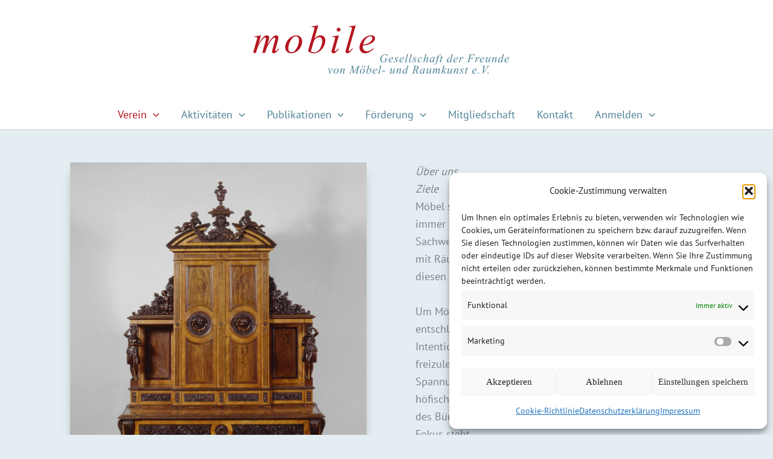

--- FILE ---
content_type: image/svg+xml
request_url: https://mobile-raumkunst.de/wp-content/uploads/mobile-logo_2.svg
body_size: 8729
content:
<?xml version="1.0" encoding="UTF-8"?>
<svg xmlns:dc="http://purl.org/dc/elements/1.1/" xmlns:cc="http://creativecommons.org/ns#" xmlns:rdf="http://www.w3.org/1999/02/22-rdf-syntax-ns#" xmlns:svg="http://www.w3.org/2000/svg" xmlns="http://www.w3.org/2000/svg" xmlns:sodipodi="http://sodipodi.sourceforge.net/DTD/sodipodi-0.dtd" xmlns:inkscape="http://www.inkscape.org/namespaces/inkscape" width="450" height="84" viewBox="0 0 297 56" version="1.1" xml:space="preserve" style="fill-rule:evenodd;clip-rule:evenodd;stroke-linejoin:round;stroke-miterlimit:2;" id="svg222" sodipodi:docname="mobile-logo_2.svg" inkscape:version="1.0.1 (3bc2e813f5, 2020-09-07)"><metadata id="metadata228"></metadata><defs id="defs226"></defs>    <g transform="matrix(1,0,0,1,-6.77474,-6)" id="g220">        <g transform="matrix(0.895522,0,0,0.895522,-15.4925,-3.85075)" id="g26">            <g transform="matrix(50.6222,0,0,50.6222,24,46.1488)" id="g4">                <path d="M0.217,-0.442L0.153,-0.222C0.182,-0.273 0.206,-0.312 0.226,-0.338C0.257,-0.379 0.287,-0.408 0.316,-0.426C0.333,-0.437 0.351,-0.442 0.37,-0.442C0.386,-0.442 0.4,-0.437 0.411,-0.426C0.421,-0.416 0.427,-0.403 0.427,-0.386C0.427,-0.37 0.423,-0.349 0.416,-0.324L0.381,-0.2C0.434,-0.299 0.484,-0.369 0.532,-0.409C0.558,-0.431 0.584,-0.442 0.61,-0.442C0.625,-0.442 0.637,-0.437 0.647,-0.427C0.656,-0.416 0.661,-0.4 0.661,-0.379C0.661,-0.36 0.658,-0.34 0.652,-0.319L0.599,-0.129C0.587,-0.088 0.581,-0.065 0.581,-0.06C0.581,-0.056 0.583,-0.052 0.585,-0.048C0.587,-0.046 0.59,-0.045 0.593,-0.045C0.597,-0.045 0.602,-0.048 0.61,-0.054C0.629,-0.069 0.646,-0.087 0.663,-0.111L0.679,-0.101C0.671,-0.088 0.656,-0.07 0.635,-0.047C0.615,-0.024 0.597,-0.009 0.583,-0C0.568,0.008 0.554,0.012 0.542,0.012C0.531,0.012 0.521,0.008 0.513,-0C0.506,-0.008 0.502,-0.017 0.502,-0.029C0.502,-0.044 0.509,-0.076 0.522,-0.123L0.566,-0.28C0.576,-0.316 0.582,-0.336 0.583,-0.34C0.583,-0.346 0.584,-0.352 0.584,-0.358C0.584,-0.366 0.582,-0.372 0.579,-0.377C0.575,-0.382 0.57,-0.384 0.565,-0.384C0.552,-0.384 0.537,-0.377 0.522,-0.363C0.477,-0.321 0.435,-0.264 0.396,-0.189C0.37,-0.14 0.346,-0.077 0.324,-0L0.25,-0L0.333,-0.295C0.343,-0.327 0.347,-0.349 0.347,-0.359C0.347,-0.368 0.345,-0.375 0.342,-0.379C0.338,-0.383 0.334,-0.385 0.329,-0.385C0.318,-0.385 0.306,-0.381 0.294,-0.374C0.275,-0.361 0.25,-0.334 0.219,-0.292C0.188,-0.25 0.164,-0.21 0.147,-0.172C0.139,-0.154 0.12,-0.097 0.089,-0L0.017,-0L0.107,-0.316L0.119,-0.357C0.121,-0.364 0.123,-0.368 0.123,-0.371C0.123,-0.378 0.119,-0.385 0.113,-0.39C0.106,-0.396 0.098,-0.399 0.088,-0.399C0.084,-0.399 0.072,-0.397 0.053,-0.393L0.048,-0.411L0.217,-0.442Z" style="fill:rgb(181,22,33);fill-rule:nonzero;" id="path2"></path>            </g>            <g transform="matrix(50.6222,0,0,50.6222,64.8606,46.1488)" id="g8">                <path d="M0.462,-0.289C0.462,-0.24 0.449,-0.192 0.424,-0.144C0.398,-0.096 0.362,-0.058 0.315,-0.03C0.269,-0.002 0.224,0.012 0.181,0.012C0.136,0.012 0.1,-0.003 0.072,-0.031C0.043,-0.059 0.029,-0.096 0.029,-0.142C0.029,-0.189 0.043,-0.237 0.071,-0.286C0.098,-0.334 0.135,-0.372 0.181,-0.4C0.227,-0.428 0.271,-0.442 0.314,-0.442C0.357,-0.442 0.393,-0.428 0.421,-0.399C0.448,-0.371 0.462,-0.334 0.462,-0.289ZM0.381,-0.323C0.381,-0.353 0.374,-0.376 0.359,-0.392C0.344,-0.408 0.325,-0.417 0.302,-0.417C0.254,-0.417 0.21,-0.382 0.17,-0.314C0.129,-0.245 0.109,-0.177 0.109,-0.109C0.109,-0.078 0.117,-0.055 0.133,-0.038C0.148,-0.021 0.168,-0.013 0.192,-0.013C0.238,-0.013 0.281,-0.047 0.321,-0.115C0.361,-0.183 0.381,-0.252 0.381,-0.323Z" style="fill:rgb(181,22,33);fill-rule:nonzero;" id="path6"></path>            </g>            <g transform="matrix(50.6222,0,0,50.6222,94.4746,46.1488)" id="g12">                <path d="M0.289,-0.694L0.192,-0.357C0.224,-0.389 0.251,-0.412 0.274,-0.424C0.297,-0.436 0.322,-0.442 0.347,-0.442C0.383,-0.442 0.412,-0.43 0.435,-0.406C0.458,-0.382 0.469,-0.35 0.469,-0.31C0.469,-0.257 0.454,-0.205 0.424,-0.153C0.394,-0.101 0.357,-0.061 0.312,-0.032C0.266,-0.003 0.222,0.012 0.178,0.012C0.129,0.012 0.078,-0.007 0.026,-0.043L0.175,-0.555C0.186,-0.594 0.192,-0.617 0.192,-0.624C0.192,-0.632 0.189,-0.639 0.184,-0.643C0.177,-0.649 0.166,-0.652 0.151,-0.652C0.144,-0.652 0.134,-0.651 0.12,-0.648L0.12,-0.667L0.289,-0.694ZM0.1,-0.038C0.132,-0.02 0.161,-0.011 0.186,-0.011C0.214,-0.011 0.244,-0.022 0.275,-0.043C0.305,-0.064 0.332,-0.099 0.355,-0.149C0.377,-0.199 0.389,-0.249 0.389,-0.3C0.389,-0.33 0.381,-0.353 0.366,-0.37C0.352,-0.387 0.334,-0.396 0.314,-0.396C0.284,-0.396 0.254,-0.383 0.225,-0.359C0.196,-0.335 0.175,-0.301 0.163,-0.258L0.1,-0.038Z" style="fill:rgb(181,22,33);fill-rule:nonzero;" id="path10"></path>            </g>            <g transform="matrix(50.6222,0,0,50.6222,124.089,46.1488)" id="g16">                <path d="M0.224,-0.636C0.237,-0.636 0.249,-0.631 0.258,-0.622C0.268,-0.612 0.272,-0.601 0.272,-0.587C0.272,-0.574 0.268,-0.562 0.258,-0.552C0.248,-0.543 0.237,-0.538 0.224,-0.538C0.21,-0.538 0.199,-0.543 0.189,-0.552C0.18,-0.562 0.175,-0.574 0.175,-0.587C0.175,-0.601 0.18,-0.612 0.189,-0.622C0.198,-0.631 0.21,-0.636 0.224,-0.636ZM0.23,-0.442L0.133,-0.1C0.127,-0.076 0.124,-0.063 0.124,-0.058C0.124,-0.053 0.125,-0.049 0.128,-0.045C0.131,-0.042 0.135,-0.041 0.139,-0.041C0.144,-0.041 0.15,-0.043 0.157,-0.048C0.175,-0.063 0.194,-0.084 0.213,-0.111L0.23,-0.1C0.208,-0.066 0.182,-0.037 0.152,-0.014C0.13,0.003 0.109,0.012 0.088,0.012C0.075,0.012 0.064,0.008 0.056,-0C0.047,-0.008 0.043,-0.018 0.043,-0.03C0.043,-0.042 0.047,-0.062 0.055,-0.09L0.119,-0.309C0.129,-0.345 0.134,-0.367 0.134,-0.376C0.134,-0.384 0.132,-0.389 0.127,-0.394C0.122,-0.399 0.115,-0.401 0.106,-0.401C0.099,-0.401 0.084,-0.399 0.062,-0.396L0.062,-0.415L0.23,-0.442Z" style="fill:rgb(181,22,33);fill-rule:nonzero;" id="path14"></path>            </g>            <g transform="matrix(50.6222,0,0,50.6222,142.456,46.1488)" id="g20">                <path d="M0.297,-0.694L0.13,-0.113C0.122,-0.084 0.118,-0.067 0.118,-0.06C0.118,-0.055 0.12,-0.051 0.123,-0.048C0.126,-0.045 0.13,-0.043 0.134,-0.043C0.14,-0.043 0.147,-0.046 0.154,-0.051C0.171,-0.065 0.189,-0.085 0.208,-0.113L0.222,-0.098C0.191,-0.055 0.163,-0.024 0.137,-0.007C0.118,0.006 0.099,0.012 0.082,0.012C0.07,0.012 0.059,0.007 0.051,-0.001C0.043,-0.009 0.039,-0.019 0.039,-0.03C0.039,-0.042 0.044,-0.066 0.054,-0.103L0.187,-0.561C0.197,-0.598 0.203,-0.619 0.203,-0.625C0.203,-0.633 0.2,-0.639 0.193,-0.644C0.187,-0.649 0.178,-0.652 0.165,-0.652C0.157,-0.652 0.146,-0.651 0.13,-0.648L0.13,-0.667L0.297,-0.694Z" style="fill:rgb(181,22,33);fill-rule:nonzero;" id="path18"></path>            </g>            <g transform="matrix(50.6222,0,0,50.6222,160.823,46.1488)" id="g24">                <path d="M0.119,-0.184C0.117,-0.168 0.116,-0.154 0.116,-0.144C0.116,-0.115 0.126,-0.09 0.146,-0.07C0.167,-0.049 0.192,-0.039 0.221,-0.039C0.245,-0.039 0.267,-0.044 0.289,-0.053C0.31,-0.063 0.343,-0.084 0.385,-0.117L0.396,-0.103C0.318,-0.027 0.245,0.012 0.175,0.012C0.127,0.012 0.091,-0.003 0.067,-0.033C0.043,-0.063 0.031,-0.096 0.031,-0.132C0.031,-0.181 0.046,-0.23 0.076,-0.281C0.106,-0.332 0.144,-0.372 0.189,-0.4C0.234,-0.428 0.281,-0.442 0.329,-0.442C0.363,-0.442 0.389,-0.435 0.405,-0.421C0.422,-0.407 0.43,-0.39 0.43,-0.371C0.43,-0.344 0.419,-0.318 0.398,-0.293C0.37,-0.261 0.328,-0.235 0.273,-0.215C0.236,-0.202 0.185,-0.192 0.119,-0.184ZM0.123,-0.208C0.171,-0.214 0.21,-0.223 0.24,-0.236C0.28,-0.254 0.31,-0.276 0.33,-0.301C0.35,-0.325 0.36,-0.349 0.36,-0.372C0.36,-0.385 0.356,-0.396 0.347,-0.405C0.339,-0.413 0.326,-0.417 0.311,-0.417C0.277,-0.417 0.242,-0.4 0.205,-0.365C0.168,-0.329 0.14,-0.277 0.123,-0.208Z" style="fill:rgb(181,22,33);fill-rule:nonzero;" id="path22"></path>            </g>        </g>        <g transform="matrix(1,0,0,1,91,-12)" id="g116">            <g transform="matrix(13.3333,0,0,13.3333,62,60.2578)" id="g30">                <path d="M0.72,-0.677L0.67,-0.469L0.652,-0.469C0.655,-0.493 0.656,-0.511 0.656,-0.523C0.656,-0.555 0.642,-0.583 0.614,-0.608C0.586,-0.632 0.547,-0.645 0.498,-0.645C0.396,-0.645 0.314,-0.597 0.25,-0.502C0.198,-0.427 0.173,-0.343 0.173,-0.25C0.173,-0.188 0.189,-0.134 0.22,-0.089C0.252,-0.044 0.3,-0.022 0.366,-0.022C0.382,-0.022 0.398,-0.023 0.412,-0.026C0.427,-0.029 0.449,-0.036 0.478,-0.046L0.526,-0.216C0.533,-0.24 0.537,-0.258 0.537,-0.272C0.537,-0.284 0.532,-0.293 0.524,-0.299C0.51,-0.309 0.488,-0.313 0.458,-0.313L0.444,-0.313L0.449,-0.333L0.725,-0.333L0.72,-0.313C0.695,-0.313 0.676,-0.31 0.665,-0.305C0.654,-0.299 0.644,-0.29 0.636,-0.276C0.63,-0.268 0.621,-0.242 0.609,-0.2L0.56,-0.032C0.515,-0.013 0.479,-0 0.452,0.006C0.425,0.012 0.396,0.016 0.366,0.016C0.296,0.016 0.24,0.003 0.196,-0.024C0.153,-0.05 0.121,-0.085 0.1,-0.128C0.08,-0.171 0.069,-0.214 0.069,-0.256C0.069,-0.314 0.081,-0.368 0.105,-0.42C0.13,-0.471 0.16,-0.515 0.196,-0.551C0.232,-0.586 0.271,-0.614 0.313,-0.635C0.371,-0.663 0.432,-0.677 0.497,-0.677C0.544,-0.677 0.586,-0.669 0.625,-0.654C0.64,-0.648 0.651,-0.645 0.658,-0.645C0.666,-0.645 0.673,-0.646 0.679,-0.65C0.685,-0.654 0.692,-0.663 0.701,-0.677L0.72,-0.677Z" style="fill:rgb(78,129,150);fill-rule:nonzero;" id="path28"></path>            </g>            <g transform="matrix(13.3333,0,0,13.3333,72.2956,60.2578)" id="g34">                <path d="M0.119,-0.184C0.117,-0.168 0.116,-0.154 0.116,-0.144C0.116,-0.115 0.126,-0.09 0.146,-0.07C0.167,-0.049 0.192,-0.039 0.221,-0.039C0.245,-0.039 0.267,-0.044 0.289,-0.053C0.31,-0.063 0.343,-0.084 0.385,-0.117L0.396,-0.103C0.318,-0.027 0.245,0.012 0.175,0.012C0.127,0.012 0.091,-0.003 0.067,-0.033C0.043,-0.063 0.031,-0.096 0.031,-0.132C0.031,-0.181 0.046,-0.23 0.076,-0.281C0.106,-0.332 0.144,-0.372 0.189,-0.4C0.234,-0.428 0.281,-0.442 0.329,-0.442C0.363,-0.442 0.389,-0.435 0.405,-0.421C0.422,-0.407 0.43,-0.39 0.43,-0.371C0.43,-0.344 0.419,-0.318 0.398,-0.293C0.37,-0.261 0.328,-0.235 0.273,-0.215C0.236,-0.202 0.185,-0.192 0.119,-0.184ZM0.123,-0.208C0.171,-0.214 0.21,-0.223 0.24,-0.236C0.28,-0.254 0.31,-0.276 0.33,-0.301C0.35,-0.325 0.36,-0.349 0.36,-0.372C0.36,-0.385 0.356,-0.396 0.347,-0.405C0.339,-0.413 0.326,-0.417 0.311,-0.417C0.277,-0.417 0.242,-0.4 0.205,-0.365C0.168,-0.329 0.14,-0.277 0.123,-0.208Z" style="fill:rgb(78,129,150);fill-rule:nonzero;" id="path32"></path>            </g>            <g transform="matrix(13.3333,0,0,13.3333,78.8802,60.2578)" id="g38">                <path d="M0.363,-0.442L0.333,-0.292L0.315,-0.292C0.313,-0.336 0.304,-0.367 0.287,-0.387C0.27,-0.407 0.249,-0.417 0.224,-0.417C0.204,-0.417 0.188,-0.411 0.176,-0.4C0.164,-0.389 0.158,-0.376 0.158,-0.36C0.158,-0.35 0.161,-0.339 0.165,-0.33C0.17,-0.32 0.18,-0.306 0.196,-0.289C0.239,-0.242 0.266,-0.208 0.278,-0.184C0.291,-0.161 0.297,-0.139 0.297,-0.118C0.297,-0.084 0.283,-0.054 0.255,-0.028C0.226,-0.001 0.191,0.012 0.148,0.012C0.125,0.012 0.097,0.006 0.067,-0.005C0.056,-0.009 0.048,-0.011 0.042,-0.011C0.027,-0.011 0.016,-0.003 0.009,0.012L-0.009,0.012L0.021,-0.146L0.039,-0.146C0.041,-0.097 0.051,-0.062 0.069,-0.042C0.088,-0.021 0.113,-0.011 0.146,-0.011C0.17,-0.011 0.19,-0.018 0.204,-0.031C0.219,-0.045 0.226,-0.062 0.226,-0.083C0.226,-0.096 0.223,-0.108 0.218,-0.119C0.209,-0.138 0.19,-0.165 0.161,-0.2C0.132,-0.234 0.113,-0.26 0.105,-0.277C0.096,-0.295 0.092,-0.312 0.092,-0.329C0.092,-0.361 0.104,-0.387 0.127,-0.409C0.15,-0.431 0.179,-0.442 0.215,-0.442C0.226,-0.442 0.235,-0.441 0.244,-0.439C0.248,-0.438 0.259,-0.435 0.276,-0.428C0.292,-0.422 0.304,-0.419 0.309,-0.419C0.323,-0.419 0.335,-0.427 0.344,-0.442L0.363,-0.442Z" style="fill:rgb(78,129,150);fill-rule:nonzero;" id="path36"></path>            </g>            <g transform="matrix(13.3333,0,0,13.3333,84.7357,60.2578)" id="g42">                <path d="M0.119,-0.184C0.117,-0.168 0.116,-0.154 0.116,-0.144C0.116,-0.115 0.126,-0.09 0.146,-0.07C0.167,-0.049 0.192,-0.039 0.221,-0.039C0.245,-0.039 0.267,-0.044 0.289,-0.053C0.31,-0.063 0.343,-0.084 0.385,-0.117L0.396,-0.103C0.318,-0.027 0.245,0.012 0.175,0.012C0.127,0.012 0.091,-0.003 0.067,-0.033C0.043,-0.063 0.031,-0.096 0.031,-0.132C0.031,-0.181 0.046,-0.23 0.076,-0.281C0.106,-0.332 0.144,-0.372 0.189,-0.4C0.234,-0.428 0.281,-0.442 0.329,-0.442C0.363,-0.442 0.389,-0.435 0.405,-0.421C0.422,-0.407 0.43,-0.39 0.43,-0.371C0.43,-0.344 0.419,-0.318 0.398,-0.293C0.37,-0.261 0.328,-0.235 0.273,-0.215C0.236,-0.202 0.185,-0.192 0.119,-0.184ZM0.123,-0.208C0.171,-0.214 0.21,-0.223 0.24,-0.236C0.28,-0.254 0.31,-0.276 0.33,-0.301C0.35,-0.325 0.36,-0.349 0.36,-0.372C0.36,-0.385 0.356,-0.396 0.347,-0.405C0.339,-0.413 0.326,-0.417 0.311,-0.417C0.277,-0.417 0.242,-0.4 0.205,-0.365C0.168,-0.329 0.14,-0.277 0.123,-0.208Z" style="fill:rgb(78,129,150);fill-rule:nonzero;" id="path40"></path>            </g>            <g transform="matrix(13.3333,0,0,13.3333,91.3203,60.2578)" id="g46">                <path d="M0.297,-0.694L0.13,-0.113C0.122,-0.084 0.118,-0.067 0.118,-0.06C0.118,-0.055 0.12,-0.051 0.123,-0.048C0.126,-0.045 0.13,-0.043 0.134,-0.043C0.14,-0.043 0.147,-0.046 0.154,-0.051C0.171,-0.065 0.189,-0.085 0.208,-0.113L0.222,-0.098C0.191,-0.055 0.163,-0.024 0.137,-0.007C0.118,0.006 0.099,0.012 0.082,0.012C0.07,0.012 0.059,0.007 0.051,-0.001C0.043,-0.009 0.039,-0.019 0.039,-0.03C0.039,-0.042 0.044,-0.066 0.054,-0.103L0.187,-0.561C0.197,-0.598 0.203,-0.619 0.203,-0.625C0.203,-0.633 0.2,-0.639 0.193,-0.644C0.187,-0.649 0.178,-0.652 0.165,-0.652C0.157,-0.652 0.146,-0.651 0.13,-0.648L0.13,-0.667L0.297,-0.694Z" style="fill:rgb(78,129,150);fill-rule:nonzero;" id="path44"></path>            </g>            <g transform="matrix(13.3333,0,0,13.3333,95.6914,60.2578)" id="g50">                <path d="M0.297,-0.694L0.13,-0.113C0.122,-0.084 0.118,-0.067 0.118,-0.06C0.118,-0.055 0.12,-0.051 0.123,-0.048C0.126,-0.045 0.13,-0.043 0.134,-0.043C0.14,-0.043 0.147,-0.046 0.154,-0.051C0.171,-0.065 0.189,-0.085 0.208,-0.113L0.222,-0.098C0.191,-0.055 0.163,-0.024 0.137,-0.007C0.118,0.006 0.099,0.012 0.082,0.012C0.07,0.012 0.059,0.007 0.051,-0.001C0.043,-0.009 0.039,-0.019 0.039,-0.03C0.039,-0.042 0.044,-0.066 0.054,-0.103L0.187,-0.561C0.197,-0.598 0.203,-0.619 0.203,-0.625C0.203,-0.633 0.2,-0.639 0.193,-0.644C0.187,-0.649 0.178,-0.652 0.165,-0.652C0.157,-0.652 0.146,-0.651 0.13,-0.648L0.13,-0.667L0.297,-0.694Z" style="fill:rgb(78,129,150);fill-rule:nonzero;" id="path48"></path>            </g>            <g transform="matrix(13.3333,0,0,13.3333,100.063,60.2578)" id="g54">                <path d="M0.363,-0.442L0.333,-0.292L0.315,-0.292C0.313,-0.336 0.304,-0.367 0.287,-0.387C0.27,-0.407 0.249,-0.417 0.224,-0.417C0.204,-0.417 0.188,-0.411 0.176,-0.4C0.164,-0.389 0.158,-0.376 0.158,-0.36C0.158,-0.35 0.161,-0.339 0.165,-0.33C0.17,-0.32 0.18,-0.306 0.196,-0.289C0.239,-0.242 0.266,-0.208 0.278,-0.184C0.291,-0.161 0.297,-0.139 0.297,-0.118C0.297,-0.084 0.283,-0.054 0.255,-0.028C0.226,-0.001 0.191,0.012 0.148,0.012C0.125,0.012 0.097,0.006 0.067,-0.005C0.056,-0.009 0.048,-0.011 0.042,-0.011C0.027,-0.011 0.016,-0.003 0.009,0.012L-0.009,0.012L0.021,-0.146L0.039,-0.146C0.041,-0.097 0.051,-0.062 0.069,-0.042C0.088,-0.021 0.113,-0.011 0.146,-0.011C0.17,-0.011 0.19,-0.018 0.204,-0.031C0.219,-0.045 0.226,-0.062 0.226,-0.083C0.226,-0.096 0.223,-0.108 0.218,-0.119C0.209,-0.138 0.19,-0.165 0.161,-0.2C0.132,-0.234 0.113,-0.26 0.105,-0.277C0.096,-0.295 0.092,-0.312 0.092,-0.329C0.092,-0.361 0.104,-0.387 0.127,-0.409C0.15,-0.431 0.179,-0.442 0.215,-0.442C0.226,-0.442 0.235,-0.441 0.244,-0.439C0.248,-0.438 0.259,-0.435 0.276,-0.428C0.292,-0.422 0.304,-0.419 0.309,-0.419C0.323,-0.419 0.335,-0.427 0.344,-0.442L0.363,-0.442Z" style="fill:rgb(78,129,150);fill-rule:nonzero;" id="path52"></path>            </g>            <g transform="matrix(13.3333,0,0,13.3333,105.918,60.2578)" id="g58">                <path d="M0.386,-0.106C0.352,-0.066 0.318,-0.036 0.284,-0.017C0.249,0.002 0.213,0.012 0.174,0.012C0.128,0.012 0.092,-0.001 0.066,-0.027C0.04,-0.053 0.027,-0.088 0.027,-0.132C0.027,-0.182 0.041,-0.231 0.069,-0.279C0.097,-0.327 0.134,-0.367 0.181,-0.397C0.228,-0.427 0.275,-0.442 0.32,-0.442C0.355,-0.442 0.382,-0.434 0.399,-0.42C0.417,-0.405 0.426,-0.387 0.426,-0.365C0.426,-0.345 0.42,-0.328 0.407,-0.313C0.398,-0.302 0.387,-0.297 0.374,-0.297C0.363,-0.297 0.355,-0.3 0.348,-0.307C0.342,-0.313 0.338,-0.321 0.338,-0.331C0.338,-0.337 0.34,-0.343 0.342,-0.348C0.344,-0.353 0.35,-0.36 0.357,-0.367C0.365,-0.374 0.369,-0.38 0.371,-0.383C0.373,-0.386 0.374,-0.389 0.374,-0.393C0.374,-0.4 0.37,-0.406 0.364,-0.41C0.355,-0.417 0.341,-0.42 0.324,-0.42C0.292,-0.42 0.261,-0.409 0.229,-0.386C0.198,-0.364 0.172,-0.332 0.149,-0.291C0.123,-0.24 0.109,-0.19 0.109,-0.14C0.109,-0.107 0.119,-0.081 0.138,-0.061C0.157,-0.042 0.182,-0.032 0.215,-0.032C0.24,-0.032 0.265,-0.038 0.289,-0.051C0.314,-0.064 0.341,-0.086 0.372,-0.119L0.386,-0.106Z" style="fill:rgb(78,129,150);fill-rule:nonzero;" id="path56"></path>            </g>            <g transform="matrix(13.3333,0,0,13.3333,112.503,60.2578)" id="g62">                <path d="M0.293,-0.694L0.156,-0.22C0.215,-0.309 0.262,-0.369 0.295,-0.398C0.328,-0.427 0.36,-0.442 0.39,-0.442C0.406,-0.442 0.419,-0.437 0.429,-0.426C0.44,-0.415 0.445,-0.401 0.445,-0.383C0.445,-0.361 0.44,-0.335 0.431,-0.305L0.372,-0.1C0.364,-0.075 0.36,-0.062 0.36,-0.059C0.36,-0.055 0.362,-0.051 0.365,-0.048C0.367,-0.045 0.37,-0.043 0.374,-0.043C0.378,-0.043 0.383,-0.046 0.389,-0.05C0.407,-0.064 0.426,-0.084 0.444,-0.109L0.459,-0.1C0.448,-0.083 0.433,-0.064 0.413,-0.043C0.393,-0.023 0.376,-0.008 0.362,-0C0.348,0.008 0.335,0.012 0.324,0.012C0.312,0.012 0.302,0.008 0.295,0C0.287,-0.007 0.283,-0.017 0.283,-0.029C0.283,-0.044 0.289,-0.07 0.3,-0.109L0.356,-0.305C0.364,-0.329 0.367,-0.348 0.367,-0.362C0.367,-0.369 0.365,-0.374 0.361,-0.378C0.357,-0.382 0.352,-0.384 0.345,-0.384C0.336,-0.384 0.325,-0.38 0.313,-0.373C0.291,-0.359 0.265,-0.334 0.236,-0.297C0.229,-0.287 0.202,-0.246 0.158,-0.175C0.145,-0.152 0.133,-0.127 0.125,-0.1L0.093,-0L0.02,-0L0.181,-0.559L0.198,-0.619C0.198,-0.628 0.194,-0.635 0.187,-0.642C0.18,-0.648 0.172,-0.651 0.162,-0.651C0.156,-0.651 0.147,-0.65 0.135,-0.648L0.125,-0.647L0.125,-0.666L0.293,-0.694Z" style="fill:rgb(78,129,150);fill-rule:nonzero;" id="path60"></path>            </g>            <g transform="matrix(13.3333,0,0,13.3333,119.836,60.2578)" id="g66">                <path d="M0.469,-0.442L0.374,-0.111L0.363,-0.066C0.362,-0.062 0.362,-0.059 0.362,-0.056C0.362,-0.05 0.363,-0.046 0.367,-0.042C0.369,-0.039 0.373,-0.038 0.376,-0.038C0.381,-0.038 0.386,-0.04 0.393,-0.045C0.406,-0.055 0.423,-0.074 0.444,-0.104L0.46,-0.092C0.438,-0.058 0.415,-0.033 0.391,-0.015C0.367,0.003 0.345,0.012 0.325,0.012C0.311,0.012 0.301,0.008 0.294,0.001C0.287,-0.006 0.283,-0.016 0.283,-0.029C0.283,-0.045 0.287,-0.066 0.294,-0.092L0.304,-0.129C0.262,-0.073 0.222,-0.034 0.187,-0.012C0.161,0.004 0.136,0.012 0.111,0.012C0.087,0.012 0.067,0.002 0.049,-0.018C0.032,-0.038 0.023,-0.065 0.023,-0.099C0.023,-0.151 0.039,-0.205 0.07,-0.263C0.101,-0.32 0.141,-0.366 0.188,-0.401C0.226,-0.428 0.261,-0.442 0.294,-0.442C0.314,-0.442 0.331,-0.437 0.344,-0.426C0.357,-0.416 0.367,-0.399 0.374,-0.375L0.392,-0.43L0.469,-0.442ZM0.295,-0.417C0.275,-0.417 0.252,-0.407 0.229,-0.387C0.196,-0.36 0.166,-0.319 0.14,-0.264C0.115,-0.21 0.102,-0.161 0.102,-0.117C0.102,-0.095 0.107,-0.077 0.118,-0.064C0.129,-0.051 0.142,-0.045 0.156,-0.045C0.192,-0.045 0.23,-0.071 0.272,-0.124C0.328,-0.193 0.355,-0.265 0.355,-0.338C0.355,-0.366 0.35,-0.386 0.339,-0.398C0.329,-0.41 0.314,-0.417 0.295,-0.417Z" style="fill:rgb(78,129,150);fill-rule:nonzero;" id="path64"></path>            </g>            <g transform="matrix(13.3333,0,0,13.3333,127.169,60.2578)" id="g70">                <path d="M0.296,-0.43L0.288,-0.398L0.216,-0.398L0.163,-0.185C0.139,-0.09 0.115,-0.018 0.091,0.034C0.057,0.106 0.02,0.156 -0.02,0.184C-0.049,0.205 -0.079,0.216 -0.109,0.216C-0.129,0.216 -0.146,0.21 -0.159,0.198C-0.169,0.19 -0.174,0.18 -0.174,0.167C-0.174,0.156 -0.17,0.147 -0.162,0.139C-0.154,0.132 -0.143,0.128 -0.131,0.128C-0.123,0.128 -0.115,0.131 -0.109,0.136C-0.103,0.142 -0.1,0.148 -0.1,0.155C-0.1,0.162 -0.104,0.169 -0.11,0.175C-0.116,0.18 -0.118,0.183 -0.118,0.186C-0.118,0.188 -0.117,0.191 -0.115,0.192C-0.112,0.195 -0.107,0.196 -0.101,0.196C-0.087,0.196 -0.072,0.191 -0.057,0.183C-0.041,0.174 -0.028,0.161 -0.016,0.143C-0.004,0.126 0.008,0.101 0.019,0.068C0.023,0.054 0.035,0.009 0.055,-0.067L0.14,-0.398L0.055,-0.398L0.062,-0.43C0.089,-0.43 0.108,-0.432 0.119,-0.436C0.129,-0.44 0.139,-0.447 0.148,-0.457C0.157,-0.468 0.169,-0.488 0.183,-0.517C0.202,-0.556 0.221,-0.586 0.238,-0.607C0.262,-0.636 0.288,-0.658 0.314,-0.673C0.341,-0.687 0.366,-0.694 0.389,-0.694C0.414,-0.694 0.434,-0.688 0.449,-0.676C0.464,-0.663 0.471,-0.649 0.471,-0.635C0.471,-0.623 0.467,-0.614 0.46,-0.606C0.452,-0.598 0.443,-0.594 0.431,-0.594C0.421,-0.594 0.413,-0.597 0.406,-0.603C0.4,-0.609 0.397,-0.616 0.397,-0.624C0.397,-0.629 0.399,-0.636 0.403,-0.643C0.408,-0.651 0.41,-0.656 0.41,-0.659C0.41,-0.663 0.408,-0.667 0.405,-0.669C0.401,-0.672 0.395,-0.674 0.387,-0.674C0.366,-0.674 0.348,-0.667 0.332,-0.654C0.31,-0.637 0.29,-0.61 0.273,-0.573C0.264,-0.554 0.248,-0.506 0.225,-0.43L0.296,-0.43Z" style="fill:rgb(78,129,150);fill-rule:nonzero;" id="path68"></path>            </g>            <g transform="matrix(13.3333,0,0,13.3333,131.54,60.2578)" id="g74">                <path d="M0.26,-0.563L0.222,-0.43L0.298,-0.43L0.29,-0.399L0.214,-0.399L0.13,-0.111C0.121,-0.08 0.116,-0.06 0.116,-0.051C0.116,-0.046 0.118,-0.042 0.12,-0.039C0.123,-0.036 0.126,-0.034 0.129,-0.034C0.138,-0.034 0.148,-0.04 0.162,-0.051C0.169,-0.058 0.187,-0.078 0.214,-0.111L0.23,-0.099C0.2,-0.056 0.172,-0.025 0.145,-0.007C0.127,0.006 0.108,0.012 0.09,0.012C0.076,0.012 0.064,0.007 0.055,-0.002C0.046,-0.011 0.041,-0.022 0.041,-0.036C0.041,-0.054 0.046,-0.081 0.057,-0.117L0.138,-0.399L0.064,-0.399L0.069,-0.418C0.105,-0.428 0.135,-0.443 0.159,-0.462C0.182,-0.482 0.209,-0.515 0.238,-0.563L0.26,-0.563Z" style="fill:rgb(78,129,150);fill-rule:nonzero;" id="path72"></path>            </g>            <g transform="matrix(13.3333,0,0,13.3333,139.911,60.2578)" id="g78">                <path d="M0.541,-0.694L0.373,-0.118C0.364,-0.087 0.359,-0.066 0.359,-0.057C0.359,-0.053 0.361,-0.05 0.364,-0.047C0.366,-0.044 0.369,-0.043 0.372,-0.043C0.376,-0.043 0.381,-0.045 0.387,-0.049C0.398,-0.057 0.417,-0.077 0.443,-0.108L0.459,-0.098C0.436,-0.065 0.412,-0.039 0.388,-0.019C0.365,0.002 0.342,0.012 0.321,0.012C0.31,0.012 0.301,0.008 0.294,-0C0.287,-0.008 0.283,-0.019 0.283,-0.033C0.283,-0.052 0.288,-0.077 0.298,-0.108L0.317,-0.168C0.27,-0.096 0.227,-0.045 0.188,-0.017C0.161,0.002 0.136,0.012 0.111,0.012C0.087,0.012 0.065,0.001 0.047,-0.021C0.028,-0.043 0.019,-0.073 0.019,-0.111C0.019,-0.159 0.035,-0.211 0.065,-0.266C0.096,-0.321 0.137,-0.366 0.188,-0.4C0.228,-0.428 0.265,-0.442 0.298,-0.442C0.316,-0.442 0.331,-0.438 0.344,-0.431C0.356,-0.424 0.369,-0.412 0.381,-0.396L0.429,-0.565C0.433,-0.577 0.436,-0.587 0.438,-0.594C0.442,-0.607 0.444,-0.618 0.444,-0.626C0.444,-0.633 0.441,-0.639 0.437,-0.644C0.43,-0.649 0.421,-0.652 0.41,-0.652C0.403,-0.652 0.39,-0.651 0.373,-0.648L0.373,-0.667L0.541,-0.694ZM0.36,-0.348C0.36,-0.368 0.354,-0.385 0.342,-0.398C0.33,-0.411 0.314,-0.417 0.296,-0.417C0.255,-0.417 0.212,-0.383 0.168,-0.315C0.123,-0.248 0.101,-0.183 0.101,-0.121C0.101,-0.097 0.106,-0.078 0.117,-0.065C0.128,-0.052 0.141,-0.046 0.156,-0.046C0.19,-0.046 0.232,-0.083 0.283,-0.156C0.334,-0.229 0.36,-0.293 0.36,-0.348Z" style="fill:rgb(78,129,150);fill-rule:nonzero;" id="path76"></path>            </g>            <g transform="matrix(13.3333,0,0,13.3333,147.245,60.2578)" id="g82">                <path d="M0.119,-0.184C0.117,-0.168 0.116,-0.154 0.116,-0.144C0.116,-0.115 0.126,-0.09 0.146,-0.07C0.167,-0.049 0.192,-0.039 0.221,-0.039C0.245,-0.039 0.267,-0.044 0.289,-0.053C0.31,-0.063 0.343,-0.084 0.385,-0.117L0.396,-0.103C0.318,-0.027 0.245,0.012 0.175,0.012C0.127,0.012 0.091,-0.003 0.067,-0.033C0.043,-0.063 0.031,-0.096 0.031,-0.132C0.031,-0.181 0.046,-0.23 0.076,-0.281C0.106,-0.332 0.144,-0.372 0.189,-0.4C0.234,-0.428 0.281,-0.442 0.329,-0.442C0.363,-0.442 0.389,-0.435 0.405,-0.421C0.422,-0.407 0.43,-0.39 0.43,-0.371C0.43,-0.344 0.419,-0.318 0.398,-0.293C0.37,-0.261 0.328,-0.235 0.273,-0.215C0.236,-0.202 0.185,-0.192 0.119,-0.184ZM0.123,-0.208C0.171,-0.214 0.21,-0.223 0.24,-0.236C0.28,-0.254 0.31,-0.276 0.33,-0.301C0.35,-0.325 0.36,-0.349 0.36,-0.372C0.36,-0.385 0.356,-0.396 0.347,-0.405C0.339,-0.413 0.326,-0.417 0.311,-0.417C0.277,-0.417 0.242,-0.4 0.205,-0.365C0.168,-0.329 0.14,-0.277 0.123,-0.208Z" style="fill:rgb(78,129,150);fill-rule:nonzero;" id="path80"></path>            </g>            <g transform="matrix(13.3333,0,0,13.3333,153.829,60.2578)" id="g86">                <path d="M0.052,-0.415L0.221,-0.442L0.15,-0.205C0.207,-0.302 0.259,-0.37 0.306,-0.409C0.332,-0.431 0.354,-0.442 0.37,-0.442C0.381,-0.442 0.389,-0.439 0.396,-0.432C0.402,-0.426 0.405,-0.417 0.405,-0.405C0.405,-0.383 0.399,-0.363 0.388,-0.343C0.38,-0.329 0.369,-0.321 0.354,-0.321C0.347,-0.321 0.341,-0.324 0.335,-0.329C0.33,-0.333 0.326,-0.341 0.325,-0.351C0.325,-0.357 0.323,-0.361 0.321,-0.363C0.318,-0.366 0.315,-0.367 0.312,-0.367C0.306,-0.367 0.301,-0.366 0.296,-0.363C0.287,-0.359 0.275,-0.346 0.257,-0.325C0.23,-0.293 0.201,-0.252 0.169,-0.201C0.156,-0.18 0.144,-0.155 0.134,-0.128C0.121,-0.091 0.113,-0.069 0.111,-0.062L0.095,-0L0.021,-0L0.111,-0.303C0.121,-0.338 0.126,-0.363 0.126,-0.378C0.126,-0.384 0.124,-0.389 0.119,-0.393C0.113,-0.398 0.104,-0.401 0.093,-0.401C0.086,-0.401 0.074,-0.399 0.056,-0.396L0.052,-0.415Z" style="fill:rgb(78,129,150);fill-rule:nonzero;" id="path84"></path>            </g>            <g transform="matrix(13.3333,0,0,13.3333,163.685,60.2578)" id="g90">                <path d="M0.325,-0.627L0.247,-0.365L0.334,-0.365C0.373,-0.365 0.402,-0.371 0.422,-0.383C0.441,-0.395 0.461,-0.421 0.481,-0.46L0.5,-0.46L0.431,-0.219L0.412,-0.219C0.417,-0.238 0.419,-0.254 0.419,-0.267C0.419,-0.287 0.412,-0.302 0.399,-0.313C0.386,-0.324 0.361,-0.33 0.325,-0.33L0.237,-0.33L0.18,-0.13C0.169,-0.094 0.164,-0.071 0.164,-0.059C0.164,-0.047 0.169,-0.038 0.177,-0.031C0.186,-0.025 0.208,-0.02 0.243,-0.018L0.237,-0L-0.024,-0L-0.018,-0.018C0.007,-0.019 0.024,-0.021 0.033,-0.025C0.046,-0.03 0.055,-0.038 0.062,-0.047C0.07,-0.061 0.081,-0.088 0.093,-0.13L0.209,-0.529C0.219,-0.561 0.224,-0.586 0.224,-0.604C0.224,-0.613 0.222,-0.62 0.217,-0.626C0.213,-0.632 0.207,-0.637 0.198,-0.64C0.19,-0.643 0.174,-0.644 0.149,-0.644L0.155,-0.662L0.668,-0.662L0.62,-0.495L0.601,-0.495C0.605,-0.515 0.606,-0.531 0.606,-0.544C0.606,-0.566 0.601,-0.583 0.589,-0.595C0.577,-0.608 0.562,-0.617 0.543,-0.622C0.53,-0.625 0.501,-0.627 0.456,-0.627L0.325,-0.627Z" style="fill:rgb(78,129,150);fill-rule:nonzero;" id="path88"></path>            </g>            <g transform="matrix(13.3333,0,0,13.3333,172.496,60.2578)" id="g94">                <path d="M0.052,-0.415L0.221,-0.442L0.15,-0.205C0.207,-0.302 0.259,-0.37 0.306,-0.409C0.332,-0.431 0.354,-0.442 0.37,-0.442C0.381,-0.442 0.389,-0.439 0.396,-0.432C0.402,-0.426 0.405,-0.417 0.405,-0.405C0.405,-0.383 0.399,-0.363 0.388,-0.343C0.38,-0.329 0.369,-0.321 0.354,-0.321C0.347,-0.321 0.341,-0.324 0.335,-0.329C0.33,-0.333 0.326,-0.341 0.325,-0.351C0.325,-0.357 0.323,-0.361 0.321,-0.363C0.318,-0.366 0.315,-0.367 0.312,-0.367C0.306,-0.367 0.301,-0.366 0.296,-0.363C0.287,-0.359 0.275,-0.346 0.257,-0.325C0.23,-0.293 0.201,-0.252 0.169,-0.201C0.156,-0.18 0.144,-0.155 0.134,-0.128C0.121,-0.091 0.113,-0.069 0.111,-0.062L0.095,-0L0.021,-0L0.111,-0.303C0.121,-0.338 0.126,-0.363 0.126,-0.378C0.126,-0.384 0.124,-0.389 0.119,-0.393C0.113,-0.398 0.104,-0.401 0.093,-0.401C0.086,-0.401 0.074,-0.399 0.056,-0.396L0.052,-0.415Z" style="fill:rgb(78,129,150);fill-rule:nonzero;" id="path92"></path>            </g>            <g transform="matrix(13.3333,0,0,13.3333,177.857,60.2578)" id="g98">                <path d="M0.119,-0.184C0.117,-0.168 0.116,-0.154 0.116,-0.144C0.116,-0.115 0.126,-0.09 0.146,-0.07C0.167,-0.049 0.192,-0.039 0.221,-0.039C0.245,-0.039 0.267,-0.044 0.289,-0.053C0.31,-0.063 0.343,-0.084 0.385,-0.117L0.396,-0.103C0.318,-0.027 0.245,0.012 0.175,0.012C0.127,0.012 0.091,-0.003 0.067,-0.033C0.043,-0.063 0.031,-0.096 0.031,-0.132C0.031,-0.181 0.046,-0.23 0.076,-0.281C0.106,-0.332 0.144,-0.372 0.189,-0.4C0.234,-0.428 0.281,-0.442 0.329,-0.442C0.363,-0.442 0.389,-0.435 0.405,-0.421C0.422,-0.407 0.43,-0.39 0.43,-0.371C0.43,-0.344 0.419,-0.318 0.398,-0.293C0.37,-0.261 0.328,-0.235 0.273,-0.215C0.236,-0.202 0.185,-0.192 0.119,-0.184ZM0.123,-0.208C0.171,-0.214 0.21,-0.223 0.24,-0.236C0.28,-0.254 0.31,-0.276 0.33,-0.301C0.35,-0.325 0.36,-0.349 0.36,-0.372C0.36,-0.385 0.356,-0.396 0.347,-0.405C0.339,-0.413 0.326,-0.417 0.311,-0.417C0.277,-0.417 0.242,-0.4 0.205,-0.365C0.168,-0.329 0.14,-0.277 0.123,-0.208Z" style="fill:rgb(78,129,150);fill-rule:nonzero;" id="path96"></path>            </g>            <g transform="matrix(13.3333,0,0,13.3333,184.441,60.2578)" id="g102">                <path d="M0.471,-0.43L0.386,-0.139C0.373,-0.096 0.367,-0.069 0.367,-0.057C0.367,-0.051 0.368,-0.047 0.37,-0.044C0.372,-0.041 0.375,-0.04 0.378,-0.04C0.384,-0.04 0.39,-0.043 0.397,-0.048C0.403,-0.053 0.42,-0.073 0.447,-0.108L0.462,-0.097C0.436,-0.056 0.41,-0.026 0.383,-0.007C0.365,0.006 0.348,0.012 0.331,0.012C0.318,0.012 0.308,0.008 0.301,0.001C0.294,-0.006 0.291,-0.015 0.291,-0.027C0.291,-0.038 0.293,-0.053 0.297,-0.071C0.302,-0.095 0.317,-0.147 0.341,-0.228C0.286,-0.137 0.24,-0.075 0.202,-0.04C0.165,-0.006 0.131,0.012 0.099,0.012C0.084,0.012 0.071,0.007 0.061,-0.004C0.05,-0.014 0.045,-0.028 0.045,-0.043C0.045,-0.068 0.052,-0.105 0.066,-0.156L0.109,-0.307C0.119,-0.343 0.125,-0.365 0.125,-0.374C0.125,-0.378 0.123,-0.381 0.12,-0.384C0.118,-0.387 0.115,-0.388 0.111,-0.388C0.104,-0.388 0.098,-0.386 0.091,-0.381C0.084,-0.376 0.069,-0.358 0.044,-0.327L0.029,-0.337C0.054,-0.375 0.08,-0.403 0.107,-0.421C0.128,-0.435 0.147,-0.442 0.165,-0.442C0.177,-0.442 0.186,-0.438 0.194,-0.43C0.202,-0.423 0.206,-0.413 0.206,-0.401C0.206,-0.383 0.199,-0.352 0.186,-0.307L0.14,-0.149C0.127,-0.106 0.121,-0.079 0.121,-0.067C0.121,-0.061 0.123,-0.056 0.127,-0.052C0.131,-0.049 0.137,-0.047 0.144,-0.047C0.154,-0.047 0.168,-0.052 0.186,-0.063C0.203,-0.074 0.226,-0.098 0.255,-0.135C0.283,-0.171 0.307,-0.206 0.326,-0.239C0.345,-0.271 0.365,-0.322 0.386,-0.393L0.396,-0.43L0.471,-0.43Z" style="fill:rgb(78,129,150);fill-rule:nonzero;" id="path100"></path>            </g>            <g transform="matrix(13.3333,0,0,13.3333,191.775,60.2578)" id="g106">                <path d="M0.221,-0.442L0.156,-0.22C0.217,-0.311 0.263,-0.37 0.296,-0.399C0.328,-0.428 0.359,-0.442 0.389,-0.442C0.405,-0.442 0.419,-0.437 0.429,-0.426C0.44,-0.415 0.445,-0.401 0.445,-0.384C0.445,-0.364 0.441,-0.338 0.431,-0.306L0.372,-0.1C0.365,-0.076 0.361,-0.062 0.361,-0.057C0.361,-0.052 0.363,-0.048 0.365,-0.045C0.368,-0.042 0.371,-0.041 0.374,-0.041C0.377,-0.041 0.382,-0.043 0.388,-0.047C0.405,-0.061 0.424,-0.081 0.444,-0.109L0.459,-0.1C0.429,-0.057 0.401,-0.026 0.374,-0.007C0.355,0.005 0.338,0.012 0.323,0.012C0.311,0.012 0.301,0.008 0.294,0.001C0.287,-0.007 0.283,-0.016 0.283,-0.029C0.283,-0.044 0.289,-0.071 0.3,-0.109L0.356,-0.306C0.364,-0.33 0.367,-0.349 0.367,-0.363C0.367,-0.369 0.365,-0.375 0.361,-0.379C0.357,-0.383 0.351,-0.385 0.345,-0.385C0.336,-0.385 0.325,-0.381 0.313,-0.373C0.288,-0.358 0.263,-0.334 0.237,-0.301C0.211,-0.267 0.184,-0.224 0.155,-0.171C0.139,-0.144 0.127,-0.113 0.117,-0.081L0.092,-0L0.019,-0L0.108,-0.306C0.118,-0.342 0.124,-0.365 0.124,-0.372C0.124,-0.379 0.121,-0.385 0.115,-0.391C0.109,-0.396 0.102,-0.399 0.094,-0.399C0.09,-0.399 0.083,-0.398 0.073,-0.397L0.055,-0.394L0.052,-0.412L0.221,-0.442Z" style="fill:rgb(78,129,150);fill-rule:nonzero;" id="path104"></path>            </g>            <g transform="matrix(13.3333,0,0,13.3333,199.108,60.2578)" id="g110">                <path d="M0.541,-0.694L0.373,-0.118C0.364,-0.087 0.359,-0.066 0.359,-0.057C0.359,-0.053 0.361,-0.05 0.364,-0.047C0.366,-0.044 0.369,-0.043 0.372,-0.043C0.376,-0.043 0.381,-0.045 0.387,-0.049C0.398,-0.057 0.417,-0.077 0.443,-0.108L0.459,-0.098C0.436,-0.065 0.412,-0.039 0.388,-0.019C0.365,0.002 0.342,0.012 0.321,0.012C0.31,0.012 0.301,0.008 0.294,-0C0.287,-0.008 0.283,-0.019 0.283,-0.033C0.283,-0.052 0.288,-0.077 0.298,-0.108L0.317,-0.168C0.27,-0.096 0.227,-0.045 0.188,-0.017C0.161,0.002 0.136,0.012 0.111,0.012C0.087,0.012 0.065,0.001 0.047,-0.021C0.028,-0.043 0.019,-0.073 0.019,-0.111C0.019,-0.159 0.035,-0.211 0.065,-0.266C0.096,-0.321 0.137,-0.366 0.188,-0.4C0.228,-0.428 0.265,-0.442 0.298,-0.442C0.316,-0.442 0.331,-0.438 0.344,-0.431C0.356,-0.424 0.369,-0.412 0.381,-0.396L0.429,-0.565C0.433,-0.577 0.436,-0.587 0.438,-0.594C0.442,-0.607 0.444,-0.618 0.444,-0.626C0.444,-0.633 0.441,-0.639 0.437,-0.644C0.43,-0.649 0.421,-0.652 0.41,-0.652C0.403,-0.652 0.39,-0.651 0.373,-0.648L0.373,-0.667L0.541,-0.694ZM0.36,-0.348C0.36,-0.368 0.354,-0.385 0.342,-0.398C0.33,-0.411 0.314,-0.417 0.296,-0.417C0.255,-0.417 0.212,-0.383 0.168,-0.315C0.123,-0.248 0.101,-0.183 0.101,-0.121C0.101,-0.097 0.106,-0.078 0.117,-0.065C0.128,-0.052 0.141,-0.046 0.156,-0.046C0.19,-0.046 0.232,-0.083 0.283,-0.156C0.334,-0.229 0.36,-0.293 0.36,-0.348Z" style="fill:rgb(78,129,150);fill-rule:nonzero;" id="path108"></path>            </g>            <g transform="matrix(13.3333,0,0,13.3333,206.441,60.2578)" id="g114">                <path d="M0.119,-0.184C0.117,-0.168 0.116,-0.154 0.116,-0.144C0.116,-0.115 0.126,-0.09 0.146,-0.07C0.167,-0.049 0.192,-0.039 0.221,-0.039C0.245,-0.039 0.267,-0.044 0.289,-0.053C0.31,-0.063 0.343,-0.084 0.385,-0.117L0.396,-0.103C0.318,-0.027 0.245,0.012 0.175,0.012C0.127,0.012 0.091,-0.003 0.067,-0.033C0.043,-0.063 0.031,-0.096 0.031,-0.132C0.031,-0.181 0.046,-0.23 0.076,-0.281C0.106,-0.332 0.144,-0.372 0.189,-0.4C0.234,-0.428 0.281,-0.442 0.329,-0.442C0.363,-0.442 0.389,-0.435 0.405,-0.421C0.422,-0.407 0.43,-0.39 0.43,-0.371C0.43,-0.344 0.419,-0.318 0.398,-0.293C0.37,-0.261 0.328,-0.235 0.273,-0.215C0.236,-0.202 0.185,-0.192 0.119,-0.184ZM0.123,-0.208C0.171,-0.214 0.21,-0.223 0.24,-0.236C0.28,-0.254 0.31,-0.276 0.33,-0.301C0.35,-0.325 0.36,-0.349 0.36,-0.372C0.36,-0.385 0.356,-0.396 0.347,-0.405C0.339,-0.413 0.326,-0.417 0.311,-0.417C0.277,-0.417 0.242,-0.4 0.205,-0.365C0.168,-0.329 0.14,-0.277 0.123,-0.208Z" style="fill:rgb(78,129,150);fill-rule:nonzero;" id="path112"></path>            </g>        </g>        <g transform="matrix(1,0,0,1,31,1)" id="g218">            <g transform="matrix(13.3333,0,0,13.3333,62,60.2578)" id="g120">                <path d="M0.021,-0.412L0.163,-0.442C0.173,-0.418 0.181,-0.393 0.187,-0.368C0.196,-0.331 0.203,-0.288 0.208,-0.237C0.211,-0.212 0.215,-0.158 0.219,-0.076C0.26,-0.121 0.284,-0.149 0.292,-0.16C0.335,-0.218 0.36,-0.252 0.366,-0.262C0.377,-0.279 0.384,-0.295 0.389,-0.308C0.392,-0.317 0.394,-0.327 0.394,-0.335C0.394,-0.344 0.386,-0.354 0.371,-0.365C0.356,-0.376 0.349,-0.388 0.349,-0.402C0.349,-0.412 0.353,-0.422 0.361,-0.43C0.369,-0.438 0.379,-0.442 0.391,-0.442C0.404,-0.442 0.416,-0.436 0.427,-0.425C0.437,-0.414 0.442,-0.4 0.442,-0.383C0.442,-0.367 0.44,-0.351 0.435,-0.335C0.426,-0.311 0.41,-0.281 0.387,-0.245C0.364,-0.209 0.327,-0.161 0.275,-0.102C0.269,-0.094 0.233,-0.056 0.167,0.012L0.149,0.012C0.141,-0.194 0.125,-0.323 0.1,-0.374C0.092,-0.391 0.078,-0.399 0.06,-0.399C0.051,-0.399 0.04,-0.397 0.025,-0.395L0.021,-0.412Z" style="fill:rgb(78,129,150);fill-rule:nonzero;" id="path118"></path>            </g>            <g transform="matrix(13.3333,0,0,13.3333,68.5846,60.2578)" id="g124">                <path d="M0.462,-0.289C0.462,-0.24 0.449,-0.192 0.424,-0.144C0.398,-0.096 0.362,-0.058 0.315,-0.03C0.269,-0.002 0.224,0.012 0.181,0.012C0.136,0.012 0.1,-0.003 0.072,-0.031C0.043,-0.059 0.029,-0.096 0.029,-0.142C0.029,-0.189 0.043,-0.237 0.071,-0.286C0.098,-0.334 0.135,-0.372 0.181,-0.4C0.227,-0.428 0.271,-0.442 0.314,-0.442C0.357,-0.442 0.393,-0.428 0.421,-0.399C0.448,-0.371 0.462,-0.334 0.462,-0.289ZM0.381,-0.323C0.381,-0.353 0.374,-0.376 0.359,-0.392C0.344,-0.408 0.325,-0.417 0.302,-0.417C0.254,-0.417 0.21,-0.382 0.17,-0.314C0.129,-0.245 0.109,-0.177 0.109,-0.109C0.109,-0.078 0.117,-0.055 0.133,-0.038C0.148,-0.021 0.168,-0.013 0.192,-0.013C0.238,-0.013 0.281,-0.047 0.321,-0.115C0.361,-0.183 0.381,-0.252 0.381,-0.323Z" style="fill:rgb(78,129,150);fill-rule:nonzero;" id="path122"></path>            </g>            <g transform="matrix(13.3333,0,0,13.3333,75.918,60.2578)" id="g128">                <path d="M0.221,-0.442L0.156,-0.22C0.217,-0.311 0.263,-0.37 0.296,-0.399C0.328,-0.428 0.359,-0.442 0.389,-0.442C0.405,-0.442 0.419,-0.437 0.429,-0.426C0.44,-0.415 0.445,-0.401 0.445,-0.384C0.445,-0.364 0.441,-0.338 0.431,-0.306L0.372,-0.1C0.365,-0.076 0.361,-0.062 0.361,-0.057C0.361,-0.052 0.363,-0.048 0.365,-0.045C0.368,-0.042 0.371,-0.041 0.374,-0.041C0.377,-0.041 0.382,-0.043 0.388,-0.047C0.405,-0.061 0.424,-0.081 0.444,-0.109L0.459,-0.1C0.429,-0.057 0.401,-0.026 0.374,-0.007C0.355,0.005 0.338,0.012 0.323,0.012C0.311,0.012 0.301,0.008 0.294,0.001C0.287,-0.007 0.283,-0.016 0.283,-0.029C0.283,-0.044 0.289,-0.071 0.3,-0.109L0.356,-0.306C0.364,-0.33 0.367,-0.349 0.367,-0.363C0.367,-0.369 0.365,-0.375 0.361,-0.379C0.357,-0.383 0.351,-0.385 0.345,-0.385C0.336,-0.385 0.325,-0.381 0.313,-0.373C0.288,-0.358 0.263,-0.334 0.237,-0.301C0.211,-0.267 0.184,-0.224 0.155,-0.171C0.139,-0.144 0.127,-0.113 0.117,-0.081L0.092,-0L0.019,-0L0.108,-0.306C0.118,-0.342 0.124,-0.365 0.124,-0.372C0.124,-0.379 0.121,-0.385 0.115,-0.391C0.109,-0.396 0.102,-0.399 0.094,-0.399C0.09,-0.399 0.083,-0.398 0.073,-0.397L0.055,-0.394L0.052,-0.412L0.221,-0.442Z" style="fill:rgb(78,129,150);fill-rule:nonzero;" id="path126"></path>            </g>            <g transform="matrix(13.3333,0,0,13.3333,87.2513,60.2578)" id="g132">                <path d="M0.317,-0.662L0.378,-0.129L0.762,-0.662L0.924,-0.662L0.924,-0.644C0.889,-0.642 0.868,-0.639 0.862,-0.637C0.851,-0.633 0.841,-0.625 0.832,-0.612C0.823,-0.599 0.814,-0.575 0.803,-0.539L0.681,-0.119C0.674,-0.094 0.67,-0.075 0.67,-0.061C0.67,-0.048 0.674,-0.039 0.683,-0.032C0.695,-0.023 0.715,-0.018 0.742,-0.018L0.753,-0.018L0.749,-0L0.47,-0L0.475,-0.018L0.488,-0.018C0.513,-0.018 0.532,-0.022 0.545,-0.029C0.555,-0.034 0.564,-0.044 0.572,-0.058C0.58,-0.073 0.591,-0.105 0.605,-0.155L0.715,-0.539L0.329,-0L0.309,-0L0.247,-0.539L0.129,-0.129C0.119,-0.094 0.114,-0.071 0.114,-0.059C0.114,-0.047 0.118,-0.037 0.127,-0.031C0.136,-0.025 0.157,-0.02 0.191,-0.018L0.186,-0L-0.033,-0L-0.027,-0.018L-0.014,-0.018C0.018,-0.018 0.041,-0.026 0.056,-0.042C0.066,-0.054 0.077,-0.08 0.088,-0.119L0.232,-0.612C0.222,-0.623 0.211,-0.631 0.202,-0.635C0.192,-0.639 0.174,-0.642 0.147,-0.644L0.152,-0.662L0.317,-0.662Z" style="fill:rgb(78,129,150);fill-rule:nonzero;" id="path130"></path>            </g>            <g transform="matrix(13.3333,0,0,13.3333,99.0247,60.2578)" id="g136">                <path d="M0.462,-0.289C0.462,-0.24 0.449,-0.192 0.424,-0.144C0.398,-0.096 0.362,-0.058 0.315,-0.03C0.269,-0.002 0.224,0.012 0.181,0.012C0.136,0.012 0.1,-0.003 0.072,-0.031C0.043,-0.059 0.029,-0.096 0.029,-0.142C0.029,-0.189 0.043,-0.237 0.071,-0.286C0.098,-0.334 0.135,-0.372 0.181,-0.4C0.227,-0.428 0.271,-0.442 0.314,-0.442C0.357,-0.442 0.393,-0.428 0.421,-0.399C0.448,-0.371 0.462,-0.334 0.462,-0.289ZM0.381,-0.323C0.381,-0.353 0.374,-0.376 0.359,-0.392C0.344,-0.408 0.325,-0.417 0.302,-0.417C0.254,-0.417 0.21,-0.382 0.17,-0.314C0.129,-0.245 0.109,-0.177 0.109,-0.109C0.109,-0.078 0.117,-0.055 0.133,-0.038C0.148,-0.021 0.168,-0.013 0.192,-0.013C0.238,-0.013 0.281,-0.047 0.321,-0.115C0.361,-0.183 0.381,-0.252 0.381,-0.323ZM0.442,-0.654C0.457,-0.654 0.469,-0.649 0.479,-0.639C0.489,-0.629 0.494,-0.616 0.494,-0.602C0.494,-0.587 0.489,-0.575 0.479,-0.565C0.469,-0.554 0.457,-0.549 0.442,-0.549C0.428,-0.549 0.415,-0.554 0.405,-0.565C0.395,-0.575 0.39,-0.587 0.39,-0.602C0.39,-0.616 0.395,-0.629 0.405,-0.639C0.415,-0.649 0.427,-0.654 0.442,-0.654ZM0.268,-0.654C0.283,-0.654 0.295,-0.649 0.305,-0.639C0.316,-0.629 0.321,-0.616 0.321,-0.602C0.321,-0.587 0.316,-0.575 0.305,-0.565C0.295,-0.554 0.283,-0.549 0.268,-0.549C0.254,-0.549 0.241,-0.554 0.231,-0.565C0.221,-0.575 0.216,-0.587 0.216,-0.602C0.216,-0.616 0.221,-0.629 0.231,-0.639C0.241,-0.649 0.254,-0.654 0.268,-0.654Z" style="fill:rgb(78,129,150);fill-rule:nonzero;" id="path134"></path>            </g>            <g transform="matrix(13.3333,0,0,13.3333,106.358,60.2578)" id="g140">                <path d="M0.289,-0.694L0.192,-0.357C0.224,-0.389 0.251,-0.412 0.274,-0.424C0.297,-0.436 0.322,-0.442 0.347,-0.442C0.383,-0.442 0.412,-0.43 0.435,-0.406C0.458,-0.382 0.469,-0.35 0.469,-0.31C0.469,-0.257 0.454,-0.205 0.424,-0.153C0.394,-0.101 0.357,-0.061 0.312,-0.032C0.266,-0.003 0.222,0.012 0.178,0.012C0.129,0.012 0.078,-0.007 0.026,-0.043L0.175,-0.555C0.186,-0.594 0.192,-0.617 0.192,-0.624C0.192,-0.632 0.189,-0.639 0.184,-0.643C0.177,-0.649 0.166,-0.652 0.151,-0.652C0.144,-0.652 0.134,-0.651 0.12,-0.648L0.12,-0.667L0.289,-0.694ZM0.1,-0.038C0.132,-0.02 0.161,-0.011 0.186,-0.011C0.214,-0.011 0.244,-0.022 0.275,-0.043C0.305,-0.064 0.332,-0.099 0.355,-0.149C0.377,-0.199 0.389,-0.249 0.389,-0.3C0.389,-0.33 0.381,-0.353 0.366,-0.37C0.352,-0.387 0.334,-0.396 0.314,-0.396C0.284,-0.396 0.254,-0.383 0.225,-0.359C0.196,-0.335 0.175,-0.301 0.163,-0.258L0.1,-0.038Z" style="fill:rgb(78,129,150);fill-rule:nonzero;" id="path138"></path>            </g>            <g transform="matrix(13.3333,0,0,13.3333,113.691,60.2578)" id="g144">                <path d="M0.119,-0.184C0.117,-0.168 0.116,-0.154 0.116,-0.144C0.116,-0.115 0.126,-0.09 0.146,-0.07C0.167,-0.049 0.192,-0.039 0.221,-0.039C0.245,-0.039 0.267,-0.044 0.289,-0.053C0.31,-0.063 0.343,-0.084 0.385,-0.117L0.396,-0.103C0.318,-0.027 0.245,0.012 0.175,0.012C0.127,0.012 0.091,-0.003 0.067,-0.033C0.043,-0.063 0.031,-0.096 0.031,-0.132C0.031,-0.181 0.046,-0.23 0.076,-0.281C0.106,-0.332 0.144,-0.372 0.189,-0.4C0.234,-0.428 0.281,-0.442 0.329,-0.442C0.363,-0.442 0.389,-0.435 0.405,-0.421C0.422,-0.407 0.43,-0.39 0.43,-0.371C0.43,-0.344 0.419,-0.318 0.398,-0.293C0.37,-0.261 0.328,-0.235 0.273,-0.215C0.236,-0.202 0.185,-0.192 0.119,-0.184ZM0.123,-0.208C0.171,-0.214 0.21,-0.223 0.24,-0.236C0.28,-0.254 0.31,-0.276 0.33,-0.301C0.35,-0.325 0.36,-0.349 0.36,-0.372C0.36,-0.385 0.356,-0.396 0.347,-0.405C0.339,-0.413 0.326,-0.417 0.311,-0.417C0.277,-0.417 0.242,-0.4 0.205,-0.365C0.168,-0.329 0.14,-0.277 0.123,-0.208Z" style="fill:rgb(78,129,150);fill-rule:nonzero;" id="path142"></path>            </g>            <g transform="matrix(13.3333,0,0,13.3333,120.276,60.2578)" id="g148">                <path d="M0.297,-0.694L0.13,-0.113C0.122,-0.084 0.118,-0.067 0.118,-0.06C0.118,-0.055 0.12,-0.051 0.123,-0.048C0.126,-0.045 0.13,-0.043 0.134,-0.043C0.14,-0.043 0.147,-0.046 0.154,-0.051C0.171,-0.065 0.189,-0.085 0.208,-0.113L0.222,-0.098C0.191,-0.055 0.163,-0.024 0.137,-0.007C0.118,0.006 0.099,0.012 0.082,0.012C0.07,0.012 0.059,0.007 0.051,-0.001C0.043,-0.009 0.039,-0.019 0.039,-0.03C0.039,-0.042 0.044,-0.066 0.054,-0.103L0.187,-0.561C0.197,-0.598 0.203,-0.619 0.203,-0.625C0.203,-0.633 0.2,-0.639 0.193,-0.644C0.187,-0.649 0.178,-0.652 0.165,-0.652C0.157,-0.652 0.146,-0.651 0.13,-0.648L0.13,-0.667L0.297,-0.694Z" style="fill:rgb(78,129,150);fill-rule:nonzero;" id="path146"></path>            </g>            <g transform="matrix(13.3333,0,0,13.3333,124.647,60.2578)" id="g152">                <path d="M0.299,-0.25L0.279,-0.185L0.026,-0.185L0.046,-0.25L0.299,-0.25Z" style="fill:rgb(78,129,150);fill-rule:nonzero;" id="path150"></path>            </g>            <g transform="matrix(13.3333,0,0,13.3333,133.754,60.2578)" id="g156">                <path d="M0.471,-0.43L0.386,-0.139C0.373,-0.096 0.367,-0.069 0.367,-0.057C0.367,-0.051 0.368,-0.047 0.37,-0.044C0.372,-0.041 0.375,-0.04 0.378,-0.04C0.384,-0.04 0.39,-0.043 0.397,-0.048C0.403,-0.053 0.42,-0.073 0.447,-0.108L0.462,-0.097C0.436,-0.056 0.41,-0.026 0.383,-0.007C0.365,0.006 0.348,0.012 0.331,0.012C0.318,0.012 0.308,0.008 0.301,0.001C0.294,-0.006 0.291,-0.015 0.291,-0.027C0.291,-0.038 0.293,-0.053 0.297,-0.071C0.302,-0.095 0.317,-0.147 0.341,-0.228C0.286,-0.137 0.24,-0.075 0.202,-0.04C0.165,-0.006 0.131,0.012 0.099,0.012C0.084,0.012 0.071,0.007 0.061,-0.004C0.05,-0.014 0.045,-0.028 0.045,-0.043C0.045,-0.068 0.052,-0.105 0.066,-0.156L0.109,-0.307C0.119,-0.343 0.125,-0.365 0.125,-0.374C0.125,-0.378 0.123,-0.381 0.12,-0.384C0.118,-0.387 0.115,-0.388 0.111,-0.388C0.104,-0.388 0.098,-0.386 0.091,-0.381C0.084,-0.376 0.069,-0.358 0.044,-0.327L0.029,-0.337C0.054,-0.375 0.08,-0.403 0.107,-0.421C0.128,-0.435 0.147,-0.442 0.165,-0.442C0.177,-0.442 0.186,-0.438 0.194,-0.43C0.202,-0.423 0.206,-0.413 0.206,-0.401C0.206,-0.383 0.199,-0.352 0.186,-0.307L0.14,-0.149C0.127,-0.106 0.121,-0.079 0.121,-0.067C0.121,-0.061 0.123,-0.056 0.127,-0.052C0.131,-0.049 0.137,-0.047 0.144,-0.047C0.154,-0.047 0.168,-0.052 0.186,-0.063C0.203,-0.074 0.226,-0.098 0.255,-0.135C0.283,-0.171 0.307,-0.206 0.326,-0.239C0.345,-0.271 0.365,-0.322 0.386,-0.393L0.396,-0.43L0.471,-0.43Z" style="fill:rgb(78,129,150);fill-rule:nonzero;" id="path154"></path>            </g>            <g transform="matrix(13.3333,0,0,13.3333,141.087,60.2578)" id="g160">                <path d="M0.221,-0.442L0.156,-0.22C0.217,-0.311 0.263,-0.37 0.296,-0.399C0.328,-0.428 0.359,-0.442 0.389,-0.442C0.405,-0.442 0.419,-0.437 0.429,-0.426C0.44,-0.415 0.445,-0.401 0.445,-0.384C0.445,-0.364 0.441,-0.338 0.431,-0.306L0.372,-0.1C0.365,-0.076 0.361,-0.062 0.361,-0.057C0.361,-0.052 0.363,-0.048 0.365,-0.045C0.368,-0.042 0.371,-0.041 0.374,-0.041C0.377,-0.041 0.382,-0.043 0.388,-0.047C0.405,-0.061 0.424,-0.081 0.444,-0.109L0.459,-0.1C0.429,-0.057 0.401,-0.026 0.374,-0.007C0.355,0.005 0.338,0.012 0.323,0.012C0.311,0.012 0.301,0.008 0.294,0.001C0.287,-0.007 0.283,-0.016 0.283,-0.029C0.283,-0.044 0.289,-0.071 0.3,-0.109L0.356,-0.306C0.364,-0.33 0.367,-0.349 0.367,-0.363C0.367,-0.369 0.365,-0.375 0.361,-0.379C0.357,-0.383 0.351,-0.385 0.345,-0.385C0.336,-0.385 0.325,-0.381 0.313,-0.373C0.288,-0.358 0.263,-0.334 0.237,-0.301C0.211,-0.267 0.184,-0.224 0.155,-0.171C0.139,-0.144 0.127,-0.113 0.117,-0.081L0.092,-0L0.019,-0L0.108,-0.306C0.118,-0.342 0.124,-0.365 0.124,-0.372C0.124,-0.379 0.121,-0.385 0.115,-0.391C0.109,-0.396 0.102,-0.399 0.094,-0.399C0.09,-0.399 0.083,-0.398 0.073,-0.397L0.055,-0.394L0.052,-0.412L0.221,-0.442Z" style="fill:rgb(78,129,150);fill-rule:nonzero;" id="path158"></path>            </g>            <g transform="matrix(13.3333,0,0,13.3333,148.421,60.2578)" id="g164">                <path d="M0.541,-0.694L0.373,-0.118C0.364,-0.087 0.359,-0.066 0.359,-0.057C0.359,-0.053 0.361,-0.05 0.364,-0.047C0.366,-0.044 0.369,-0.043 0.372,-0.043C0.376,-0.043 0.381,-0.045 0.387,-0.049C0.398,-0.057 0.417,-0.077 0.443,-0.108L0.459,-0.098C0.436,-0.065 0.412,-0.039 0.388,-0.019C0.365,0.002 0.342,0.012 0.321,0.012C0.31,0.012 0.301,0.008 0.294,-0C0.287,-0.008 0.283,-0.019 0.283,-0.033C0.283,-0.052 0.288,-0.077 0.298,-0.108L0.317,-0.168C0.27,-0.096 0.227,-0.045 0.188,-0.017C0.161,0.002 0.136,0.012 0.111,0.012C0.087,0.012 0.065,0.001 0.047,-0.021C0.028,-0.043 0.019,-0.073 0.019,-0.111C0.019,-0.159 0.035,-0.211 0.065,-0.266C0.096,-0.321 0.137,-0.366 0.188,-0.4C0.228,-0.428 0.265,-0.442 0.298,-0.442C0.316,-0.442 0.331,-0.438 0.344,-0.431C0.356,-0.424 0.369,-0.412 0.381,-0.396L0.429,-0.565C0.433,-0.577 0.436,-0.587 0.438,-0.594C0.442,-0.607 0.444,-0.618 0.444,-0.626C0.444,-0.633 0.441,-0.639 0.437,-0.644C0.43,-0.649 0.421,-0.652 0.41,-0.652C0.403,-0.652 0.39,-0.651 0.373,-0.648L0.373,-0.667L0.541,-0.694ZM0.36,-0.348C0.36,-0.368 0.354,-0.385 0.342,-0.398C0.33,-0.411 0.314,-0.417 0.296,-0.417C0.255,-0.417 0.212,-0.383 0.168,-0.315C0.123,-0.248 0.101,-0.183 0.101,-0.121C0.101,-0.097 0.106,-0.078 0.117,-0.065C0.128,-0.052 0.141,-0.046 0.156,-0.046C0.19,-0.046 0.232,-0.083 0.283,-0.156C0.334,-0.229 0.36,-0.293 0.36,-0.348Z" style="fill:rgb(78,129,150);fill-rule:nonzero;" id="path162"></path>            </g>            <g transform="matrix(13.3333,0,0,13.3333,159.754,60.2578)" id="g168">                <path d="M0.416,-0L0.31,-0.322C0.285,-0.321 0.259,-0.324 0.233,-0.329L0.176,-0.129C0.169,-0.103 0.165,-0.081 0.165,-0.063C0.165,-0.049 0.17,-0.039 0.179,-0.031C0.186,-0.025 0.206,-0.021 0.238,-0.018L0.233,-0L-0.023,-0L-0.018,-0.018C0.007,-0.019 0.023,-0.021 0.031,-0.025C0.045,-0.031 0.054,-0.038 0.061,-0.048C0.071,-0.063 0.082,-0.09 0.093,-0.129L0.209,-0.529C0.217,-0.556 0.221,-0.576 0.221,-0.591C0.221,-0.606 0.215,-0.618 0.202,-0.629C0.19,-0.639 0.173,-0.644 0.15,-0.644L0.156,-0.662L0.372,-0.662C0.444,-0.662 0.496,-0.648 0.528,-0.621C0.56,-0.594 0.576,-0.558 0.576,-0.513C0.576,-0.471 0.559,-0.432 0.527,-0.396C0.494,-0.361 0.449,-0.339 0.392,-0.329L0.457,-0.135C0.472,-0.088 0.488,-0.057 0.503,-0.042C0.519,-0.028 0.544,-0.02 0.579,-0.018L0.574,-0L0.416,-0ZM0.242,-0.357C0.263,-0.354 0.281,-0.353 0.297,-0.353C0.353,-0.353 0.398,-0.368 0.43,-0.399C0.463,-0.43 0.479,-0.469 0.479,-0.515C0.479,-0.551 0.469,-0.579 0.448,-0.598C0.428,-0.617 0.398,-0.627 0.357,-0.627C0.347,-0.627 0.334,-0.626 0.32,-0.623L0.242,-0.357Z" style="fill:rgb(78,129,150);fill-rule:nonzero;" id="path166"></path>            </g>            <g transform="matrix(13.3333,0,0,13.3333,168.565,60.2578)" id="g172">                <path d="M0.469,-0.442L0.374,-0.111L0.363,-0.066C0.362,-0.062 0.362,-0.059 0.362,-0.056C0.362,-0.05 0.363,-0.046 0.367,-0.042C0.369,-0.039 0.373,-0.038 0.376,-0.038C0.381,-0.038 0.386,-0.04 0.393,-0.045C0.406,-0.055 0.423,-0.074 0.444,-0.104L0.46,-0.092C0.438,-0.058 0.415,-0.033 0.391,-0.015C0.367,0.003 0.345,0.012 0.325,0.012C0.311,0.012 0.301,0.008 0.294,0.001C0.287,-0.006 0.283,-0.016 0.283,-0.029C0.283,-0.045 0.287,-0.066 0.294,-0.092L0.304,-0.129C0.262,-0.073 0.222,-0.034 0.187,-0.012C0.161,0.004 0.136,0.012 0.111,0.012C0.087,0.012 0.067,0.002 0.049,-0.018C0.032,-0.038 0.023,-0.065 0.023,-0.099C0.023,-0.151 0.039,-0.205 0.07,-0.263C0.101,-0.32 0.141,-0.366 0.188,-0.401C0.226,-0.428 0.261,-0.442 0.294,-0.442C0.314,-0.442 0.331,-0.437 0.344,-0.426C0.357,-0.416 0.367,-0.399 0.374,-0.375L0.392,-0.43L0.469,-0.442ZM0.295,-0.417C0.275,-0.417 0.252,-0.407 0.229,-0.387C0.196,-0.36 0.166,-0.319 0.14,-0.264C0.115,-0.21 0.102,-0.161 0.102,-0.117C0.102,-0.095 0.107,-0.077 0.118,-0.064C0.129,-0.051 0.142,-0.045 0.156,-0.045C0.192,-0.045 0.23,-0.071 0.272,-0.124C0.328,-0.193 0.355,-0.265 0.355,-0.338C0.355,-0.366 0.35,-0.386 0.339,-0.398C0.329,-0.41 0.314,-0.417 0.295,-0.417Z" style="fill:rgb(78,129,150);fill-rule:nonzero;" id="path170"></path>            </g>            <g transform="matrix(13.3333,0,0,13.3333,175.898,60.2578)" id="g176">                <path d="M0.471,-0.43L0.386,-0.139C0.373,-0.096 0.367,-0.069 0.367,-0.057C0.367,-0.051 0.368,-0.047 0.37,-0.044C0.372,-0.041 0.375,-0.04 0.378,-0.04C0.384,-0.04 0.39,-0.043 0.397,-0.048C0.403,-0.053 0.42,-0.073 0.447,-0.108L0.462,-0.097C0.436,-0.056 0.41,-0.026 0.383,-0.007C0.365,0.006 0.348,0.012 0.331,0.012C0.318,0.012 0.308,0.008 0.301,0.001C0.294,-0.006 0.291,-0.015 0.291,-0.027C0.291,-0.038 0.293,-0.053 0.297,-0.071C0.302,-0.095 0.317,-0.147 0.341,-0.228C0.286,-0.137 0.24,-0.075 0.202,-0.04C0.165,-0.006 0.131,0.012 0.099,0.012C0.084,0.012 0.071,0.007 0.061,-0.004C0.05,-0.014 0.045,-0.028 0.045,-0.043C0.045,-0.068 0.052,-0.105 0.066,-0.156L0.109,-0.307C0.119,-0.343 0.125,-0.365 0.125,-0.374C0.125,-0.378 0.123,-0.381 0.12,-0.384C0.118,-0.387 0.115,-0.388 0.111,-0.388C0.104,-0.388 0.098,-0.386 0.091,-0.381C0.084,-0.376 0.069,-0.358 0.044,-0.327L0.029,-0.337C0.054,-0.375 0.08,-0.403 0.107,-0.421C0.128,-0.435 0.147,-0.442 0.165,-0.442C0.177,-0.442 0.186,-0.438 0.194,-0.43C0.202,-0.423 0.206,-0.413 0.206,-0.401C0.206,-0.383 0.199,-0.352 0.186,-0.307L0.14,-0.149C0.127,-0.106 0.121,-0.079 0.121,-0.067C0.121,-0.061 0.123,-0.056 0.127,-0.052C0.131,-0.049 0.137,-0.047 0.144,-0.047C0.154,-0.047 0.168,-0.052 0.186,-0.063C0.203,-0.074 0.226,-0.098 0.255,-0.135C0.283,-0.171 0.307,-0.206 0.326,-0.239C0.345,-0.271 0.365,-0.322 0.386,-0.393L0.396,-0.43L0.471,-0.43Z" style="fill:rgb(78,129,150);fill-rule:nonzero;" id="path174"></path>            </g>            <g transform="matrix(13.3333,0,0,13.3333,183.232,60.2578)" id="g180">                <path d="M0.217,-0.442L0.153,-0.222C0.182,-0.273 0.206,-0.312 0.226,-0.338C0.257,-0.379 0.287,-0.408 0.316,-0.426C0.333,-0.437 0.351,-0.442 0.37,-0.442C0.386,-0.442 0.4,-0.437 0.411,-0.426C0.421,-0.416 0.427,-0.403 0.427,-0.386C0.427,-0.37 0.423,-0.349 0.416,-0.324L0.381,-0.2C0.434,-0.299 0.484,-0.369 0.532,-0.409C0.558,-0.431 0.584,-0.442 0.61,-0.442C0.625,-0.442 0.637,-0.437 0.647,-0.427C0.656,-0.416 0.661,-0.4 0.661,-0.379C0.661,-0.36 0.658,-0.34 0.652,-0.319L0.599,-0.129C0.587,-0.088 0.581,-0.065 0.581,-0.06C0.581,-0.056 0.583,-0.052 0.585,-0.048C0.587,-0.046 0.59,-0.045 0.593,-0.045C0.597,-0.045 0.602,-0.048 0.61,-0.054C0.629,-0.069 0.646,-0.087 0.663,-0.111L0.679,-0.101C0.671,-0.088 0.656,-0.07 0.635,-0.047C0.615,-0.024 0.597,-0.009 0.583,-0C0.568,0.008 0.554,0.012 0.542,0.012C0.531,0.012 0.521,0.008 0.513,-0C0.506,-0.008 0.502,-0.017 0.502,-0.029C0.502,-0.044 0.509,-0.076 0.522,-0.123L0.566,-0.28C0.576,-0.316 0.582,-0.336 0.583,-0.34C0.583,-0.346 0.584,-0.352 0.584,-0.358C0.584,-0.366 0.582,-0.372 0.579,-0.377C0.575,-0.382 0.57,-0.384 0.565,-0.384C0.552,-0.384 0.537,-0.377 0.522,-0.363C0.477,-0.321 0.435,-0.264 0.396,-0.189C0.37,-0.14 0.346,-0.077 0.324,-0L0.25,-0L0.333,-0.295C0.343,-0.327 0.347,-0.349 0.347,-0.359C0.347,-0.368 0.345,-0.375 0.342,-0.379C0.338,-0.383 0.334,-0.385 0.329,-0.385C0.318,-0.385 0.306,-0.381 0.294,-0.374C0.275,-0.361 0.25,-0.334 0.219,-0.292C0.188,-0.25 0.164,-0.21 0.147,-0.172C0.139,-0.154 0.12,-0.097 0.089,-0L0.017,-0L0.107,-0.316L0.119,-0.357C0.121,-0.364 0.123,-0.368 0.123,-0.371C0.123,-0.378 0.119,-0.385 0.113,-0.39C0.106,-0.396 0.098,-0.399 0.088,-0.399C0.084,-0.399 0.072,-0.397 0.053,-0.393L0.048,-0.411L0.217,-0.442Z" style="fill:rgb(78,129,150);fill-rule:nonzero;" id="path178"></path>            </g>            <g transform="matrix(13.3333,0,0,13.3333,193.527,60.2578)" id="g184">                <path d="M0.286,-0.694L0.147,-0.214L0.203,-0.262C0.264,-0.313 0.304,-0.351 0.322,-0.376C0.328,-0.384 0.331,-0.39 0.331,-0.395C0.331,-0.397 0.33,-0.4 0.328,-0.403C0.326,-0.405 0.322,-0.408 0.316,-0.409C0.31,-0.411 0.3,-0.412 0.286,-0.412L0.269,-0.412L0.274,-0.43L0.488,-0.43L0.483,-0.412C0.458,-0.41 0.437,-0.406 0.42,-0.4C0.402,-0.394 0.385,-0.384 0.368,-0.372C0.335,-0.348 0.314,-0.331 0.303,-0.321L0.261,-0.284C0.268,-0.261 0.277,-0.228 0.288,-0.186C0.305,-0.116 0.317,-0.075 0.323,-0.062C0.329,-0.049 0.336,-0.042 0.342,-0.042C0.348,-0.042 0.354,-0.045 0.362,-0.051C0.379,-0.063 0.397,-0.083 0.416,-0.11L0.433,-0.098C0.398,-0.053 0.37,-0.024 0.352,-0.01C0.333,0.005 0.315,0.012 0.3,0.012C0.286,0.012 0.276,0.006 0.268,-0.004C0.255,-0.024 0.233,-0.099 0.203,-0.231L0.136,-0.173L0.086,-0L0.01,-0L0.172,-0.557L0.186,-0.604C0.187,-0.613 0.188,-0.62 0.188,-0.626C0.188,-0.634 0.185,-0.64 0.179,-0.646C0.173,-0.651 0.164,-0.653 0.153,-0.653C0.145,-0.653 0.133,-0.652 0.117,-0.648L0.117,-0.666L0.286,-0.694Z" style="fill:rgb(78,129,150);fill-rule:nonzero;" id="path182"></path>            </g>            <g transform="matrix(13.3333,0,0,13.3333,200.112,60.2578)" id="g188">                <path d="M0.471,-0.43L0.386,-0.139C0.373,-0.096 0.367,-0.069 0.367,-0.057C0.367,-0.051 0.368,-0.047 0.37,-0.044C0.372,-0.041 0.375,-0.04 0.378,-0.04C0.384,-0.04 0.39,-0.043 0.397,-0.048C0.403,-0.053 0.42,-0.073 0.447,-0.108L0.462,-0.097C0.436,-0.056 0.41,-0.026 0.383,-0.007C0.365,0.006 0.348,0.012 0.331,0.012C0.318,0.012 0.308,0.008 0.301,0.001C0.294,-0.006 0.291,-0.015 0.291,-0.027C0.291,-0.038 0.293,-0.053 0.297,-0.071C0.302,-0.095 0.317,-0.147 0.341,-0.228C0.286,-0.137 0.24,-0.075 0.202,-0.04C0.165,-0.006 0.131,0.012 0.099,0.012C0.084,0.012 0.071,0.007 0.061,-0.004C0.05,-0.014 0.045,-0.028 0.045,-0.043C0.045,-0.068 0.052,-0.105 0.066,-0.156L0.109,-0.307C0.119,-0.343 0.125,-0.365 0.125,-0.374C0.125,-0.378 0.123,-0.381 0.12,-0.384C0.118,-0.387 0.115,-0.388 0.111,-0.388C0.104,-0.388 0.098,-0.386 0.091,-0.381C0.084,-0.376 0.069,-0.358 0.044,-0.327L0.029,-0.337C0.054,-0.375 0.08,-0.403 0.107,-0.421C0.128,-0.435 0.147,-0.442 0.165,-0.442C0.177,-0.442 0.186,-0.438 0.194,-0.43C0.202,-0.423 0.206,-0.413 0.206,-0.401C0.206,-0.383 0.199,-0.352 0.186,-0.307L0.14,-0.149C0.127,-0.106 0.121,-0.079 0.121,-0.067C0.121,-0.061 0.123,-0.056 0.127,-0.052C0.131,-0.049 0.137,-0.047 0.144,-0.047C0.154,-0.047 0.168,-0.052 0.186,-0.063C0.203,-0.074 0.226,-0.098 0.255,-0.135C0.283,-0.171 0.307,-0.206 0.326,-0.239C0.345,-0.271 0.365,-0.322 0.386,-0.393L0.396,-0.43L0.471,-0.43Z" style="fill:rgb(78,129,150);fill-rule:nonzero;" id="path186"></path>            </g>            <g transform="matrix(13.3333,0,0,13.3333,207.445,60.2578)" id="g192">                <path d="M0.221,-0.442L0.156,-0.22C0.217,-0.311 0.263,-0.37 0.296,-0.399C0.328,-0.428 0.359,-0.442 0.389,-0.442C0.405,-0.442 0.419,-0.437 0.429,-0.426C0.44,-0.415 0.445,-0.401 0.445,-0.384C0.445,-0.364 0.441,-0.338 0.431,-0.306L0.372,-0.1C0.365,-0.076 0.361,-0.062 0.361,-0.057C0.361,-0.052 0.363,-0.048 0.365,-0.045C0.368,-0.042 0.371,-0.041 0.374,-0.041C0.377,-0.041 0.382,-0.043 0.388,-0.047C0.405,-0.061 0.424,-0.081 0.444,-0.109L0.459,-0.1C0.429,-0.057 0.401,-0.026 0.374,-0.007C0.355,0.005 0.338,0.012 0.323,0.012C0.311,0.012 0.301,0.008 0.294,0.001C0.287,-0.007 0.283,-0.016 0.283,-0.029C0.283,-0.044 0.289,-0.071 0.3,-0.109L0.356,-0.306C0.364,-0.33 0.367,-0.349 0.367,-0.363C0.367,-0.369 0.365,-0.375 0.361,-0.379C0.357,-0.383 0.351,-0.385 0.345,-0.385C0.336,-0.385 0.325,-0.381 0.313,-0.373C0.288,-0.358 0.263,-0.334 0.237,-0.301C0.211,-0.267 0.184,-0.224 0.155,-0.171C0.139,-0.144 0.127,-0.113 0.117,-0.081L0.092,-0L0.019,-0L0.108,-0.306C0.118,-0.342 0.124,-0.365 0.124,-0.372C0.124,-0.379 0.121,-0.385 0.115,-0.391C0.109,-0.396 0.102,-0.399 0.094,-0.399C0.09,-0.399 0.083,-0.398 0.073,-0.397L0.055,-0.394L0.052,-0.412L0.221,-0.442Z" style="fill:rgb(78,129,150);fill-rule:nonzero;" id="path190"></path>            </g>            <g transform="matrix(13.3333,0,0,13.3333,214.779,60.2578)" id="g196">                <path d="M0.363,-0.442L0.333,-0.292L0.315,-0.292C0.313,-0.336 0.304,-0.367 0.287,-0.387C0.27,-0.407 0.249,-0.417 0.224,-0.417C0.204,-0.417 0.188,-0.411 0.176,-0.4C0.164,-0.389 0.158,-0.376 0.158,-0.36C0.158,-0.35 0.161,-0.339 0.165,-0.33C0.17,-0.32 0.18,-0.306 0.196,-0.289C0.239,-0.242 0.266,-0.208 0.278,-0.184C0.291,-0.161 0.297,-0.139 0.297,-0.118C0.297,-0.084 0.283,-0.054 0.255,-0.028C0.226,-0.001 0.191,0.012 0.148,0.012C0.125,0.012 0.097,0.006 0.067,-0.005C0.056,-0.009 0.048,-0.011 0.042,-0.011C0.027,-0.011 0.016,-0.003 0.009,0.012L-0.009,0.012L0.021,-0.146L0.039,-0.146C0.041,-0.097 0.051,-0.062 0.069,-0.042C0.088,-0.021 0.113,-0.011 0.146,-0.011C0.17,-0.011 0.19,-0.018 0.204,-0.031C0.219,-0.045 0.226,-0.062 0.226,-0.083C0.226,-0.096 0.223,-0.108 0.218,-0.119C0.209,-0.138 0.19,-0.165 0.161,-0.2C0.132,-0.234 0.113,-0.26 0.105,-0.277C0.096,-0.295 0.092,-0.312 0.092,-0.329C0.092,-0.361 0.104,-0.387 0.127,-0.409C0.15,-0.431 0.179,-0.442 0.215,-0.442C0.226,-0.442 0.235,-0.441 0.244,-0.439C0.248,-0.438 0.259,-0.435 0.276,-0.428C0.292,-0.422 0.304,-0.419 0.309,-0.419C0.323,-0.419 0.335,-0.427 0.344,-0.442L0.363,-0.442Z" style="fill:rgb(78,129,150);fill-rule:nonzero;" id="path194"></path>            </g>            <g transform="matrix(13.3333,0,0,13.3333,220.634,60.2578)" id="g200">                <path d="M0.26,-0.563L0.222,-0.43L0.298,-0.43L0.29,-0.399L0.214,-0.399L0.13,-0.111C0.121,-0.08 0.116,-0.06 0.116,-0.051C0.116,-0.046 0.118,-0.042 0.12,-0.039C0.123,-0.036 0.126,-0.034 0.129,-0.034C0.138,-0.034 0.148,-0.04 0.162,-0.051C0.169,-0.058 0.187,-0.078 0.214,-0.111L0.23,-0.099C0.2,-0.056 0.172,-0.025 0.145,-0.007C0.127,0.006 0.108,0.012 0.09,0.012C0.076,0.012 0.064,0.007 0.055,-0.002C0.046,-0.011 0.041,-0.022 0.041,-0.036C0.041,-0.054 0.046,-0.081 0.057,-0.117L0.138,-0.399L0.064,-0.399L0.069,-0.418C0.105,-0.428 0.135,-0.443 0.159,-0.462C0.182,-0.482 0.209,-0.515 0.238,-0.563L0.26,-0.563Z" style="fill:rgb(78,129,150);fill-rule:nonzero;" id="path198"></path>            </g>            <g transform="matrix(13.3333,0,0,13.3333,229.005,60.2578)" id="g204">                <path d="M0.119,-0.184C0.117,-0.168 0.116,-0.154 0.116,-0.144C0.116,-0.115 0.126,-0.09 0.146,-0.07C0.167,-0.049 0.192,-0.039 0.221,-0.039C0.245,-0.039 0.267,-0.044 0.289,-0.053C0.31,-0.063 0.343,-0.084 0.385,-0.117L0.396,-0.103C0.318,-0.027 0.245,0.012 0.175,0.012C0.127,0.012 0.091,-0.003 0.067,-0.033C0.043,-0.063 0.031,-0.096 0.031,-0.132C0.031,-0.181 0.046,-0.23 0.076,-0.281C0.106,-0.332 0.144,-0.372 0.189,-0.4C0.234,-0.428 0.281,-0.442 0.329,-0.442C0.363,-0.442 0.389,-0.435 0.405,-0.421C0.422,-0.407 0.43,-0.39 0.43,-0.371C0.43,-0.344 0.419,-0.318 0.398,-0.293C0.37,-0.261 0.328,-0.235 0.273,-0.215C0.236,-0.202 0.185,-0.192 0.119,-0.184ZM0.123,-0.208C0.171,-0.214 0.21,-0.223 0.24,-0.236C0.28,-0.254 0.31,-0.276 0.33,-0.301C0.35,-0.325 0.36,-0.349 0.36,-0.372C0.36,-0.385 0.356,-0.396 0.347,-0.405C0.339,-0.413 0.326,-0.417 0.311,-0.417C0.277,-0.417 0.242,-0.4 0.205,-0.365C0.168,-0.329 0.14,-0.277 0.123,-0.208Z" style="fill:rgb(78,129,150);fill-rule:nonzero;" id="path202"></path>            </g>            <g transform="matrix(13.3333,0,0,13.3333,235.59,60.2578)" id="g208">                <path d="M0.083,-0.087C0.097,-0.087 0.109,-0.083 0.118,-0.073C0.128,-0.063 0.133,-0.052 0.133,-0.038C0.133,-0.024 0.128,-0.013 0.118,-0.003C0.108,0.006 0.097,0.011 0.083,0.011C0.069,0.011 0.058,0.006 0.048,-0.003C0.038,-0.013 0.034,-0.024 0.034,-0.038C0.034,-0.052 0.038,-0.063 0.048,-0.073C0.058,-0.083 0.069,-0.087 0.083,-0.087Z" style="fill:rgb(78,129,150);fill-rule:nonzero;" id="path206"></path>            </g>            <g transform="matrix(13.3333,0,0,13.3333,239.59,60.2578)" id="g212">                <path d="M0.152,0.015L0.207,-0.536C0.209,-0.564 0.21,-0.583 0.21,-0.593C0.21,-0.607 0.205,-0.62 0.194,-0.629C0.183,-0.639 0.166,-0.644 0.143,-0.644L0.125,-0.644L0.13,-0.662L0.391,-0.662L0.386,-0.644C0.357,-0.644 0.338,-0.641 0.327,-0.635C0.317,-0.63 0.308,-0.62 0.302,-0.607C0.299,-0.6 0.296,-0.579 0.292,-0.546L0.253,-0.151L0.511,-0.503C0.539,-0.542 0.557,-0.568 0.564,-0.583C0.569,-0.593 0.571,-0.602 0.571,-0.609C0.571,-0.618 0.568,-0.626 0.56,-0.632C0.553,-0.639 0.539,-0.643 0.518,-0.644L0.524,-0.662L0.723,-0.662L0.718,-0.644C0.702,-0.643 0.69,-0.64 0.68,-0.635C0.662,-0.626 0.644,-0.613 0.627,-0.596C0.609,-0.579 0.581,-0.544 0.542,-0.492L0.169,0.015L0.152,0.015Z" style="fill:rgb(78,129,150);fill-rule:nonzero;" id="path210"></path>            </g>            <g transform="matrix(13.3333,0,0,13.3333,246.682,60.2578)" id="g216">                <path d="M0.083,-0.087C0.097,-0.087 0.109,-0.083 0.118,-0.073C0.128,-0.063 0.133,-0.052 0.133,-0.038C0.133,-0.024 0.128,-0.013 0.118,-0.003C0.108,0.006 0.097,0.011 0.083,0.011C0.069,0.011 0.058,0.006 0.048,-0.003C0.038,-0.013 0.034,-0.024 0.034,-0.038C0.034,-0.052 0.038,-0.063 0.048,-0.073C0.058,-0.083 0.069,-0.087 0.083,-0.087Z" style="fill:rgb(78,129,150);fill-rule:nonzero;" id="path214"></path>            </g>        </g>    </g></svg>
